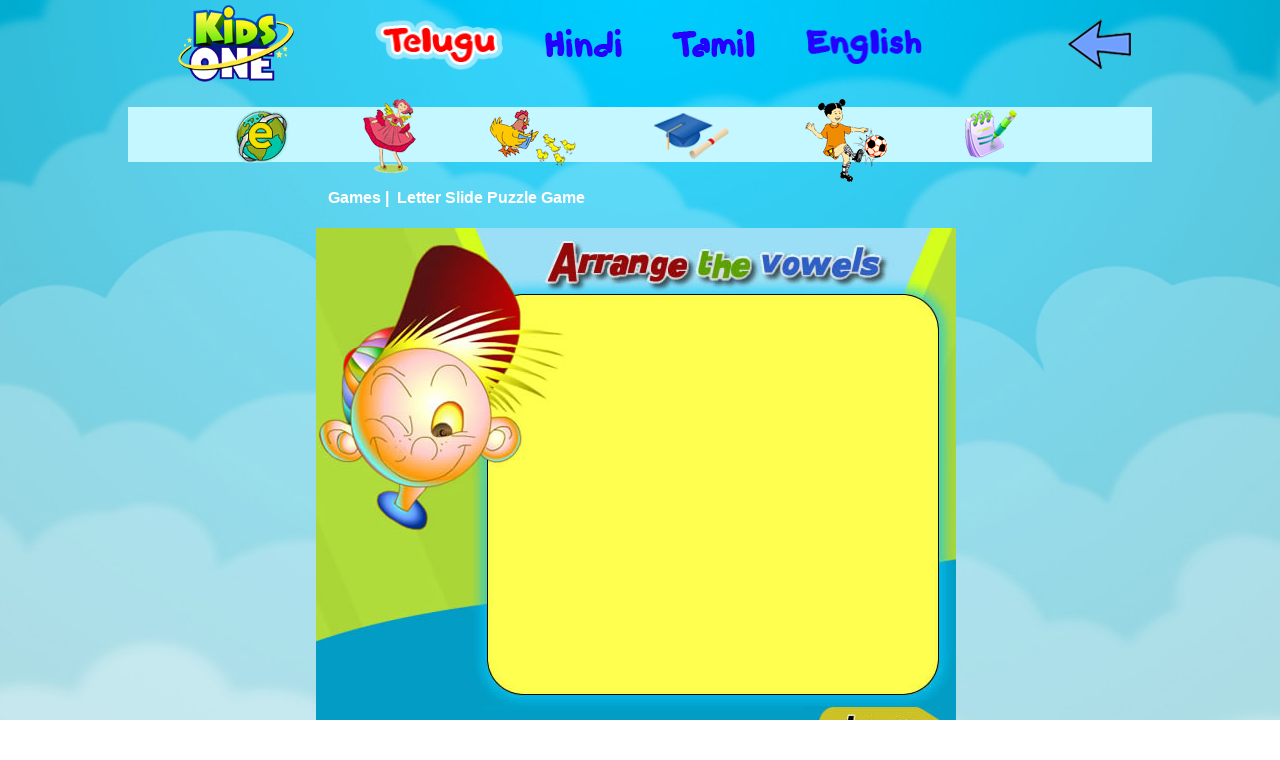

--- FILE ---
content_type: text/html; charset=UTF-8
request_url: http://kidsone.in/telugu/games/LetterSlidePuzzle/arrange.html
body_size: 7446
content:
<!DOCTYPE html PUBLIC "-//W3C//DTD XHTML 1.0 Transitional//EN" "http://www.w3.org/TR/xhtml1/DTD/xhtml1-transitional.dtd">
<html xmlns="http://www.w3.org/1999/xhtml">
<head>
<meta http-equiv="Content-Type" content="text/html; charset=utf-8" />
<title>Games Activities - Letter Slide Puzzle | fashion show | Ani, my beauty!|Transport Game| Tic Tac Toe| Build Ur Buddy |Snakes | Ladders |Snooker|  Memory Game|Picture Puzzle</title>
<meta http-equiv="Content-Type" content="text/html; charset=iso-8859-1">
<meta name="description" content=" learning, telugu games, telugu stories, telugu rhymes, Telugu Animated stories, kids games, kids stories, ramayanam mahabharatam stories, telugu moral stories, animals, birds, fruits, flowers, colors, rhymes, vemana sathakalu, sumati sathakalu, laali paatalu,  ">

<meta name="keywords" content="learning, telugu games, telugu stories, telugu rhymes, Telugu Animated stories, kids games, kids stories, ramayanam mahabharatam stories, telugu moral stories, animals, birds, fruits, flowers, colors, rhymes, vemana sathakalu, sumati sathakalu, laali paatalu, ">

<link href="../../css/telugu_new1.css" rel="stylesheet" type="text/css" />
<link href="../../css/elearning1.css" rel="stylesheet" type="text/css" />

<script src="../../../Scripts/swfobject_modified.js" type="text/javascript"></script>
<script type="text/javascript">
function MM_openBrWindow(theURL,winName,features) { //v2.0
  window.open(theURL,winName,features);
}
</script>
</head>

<body>

	<!--total start here-->
<div id="totla">
    
		    <!--wraper start here-->
           	<div id="wraper">
            	
                <!--layout start here-->
           	  <div id="layout">
               			<header>
               			     <iframe src="../../telugu_header.html" frameborder="0" scrolling="no" width="1024" height="87" id="main" name="main"></iframe>
         				</header>
               	
               <!--contentainer start here--> 
              <div id="container">
                  
                  	<!--icon nav start here -->
                    
           		  <div id="elearnav">
                   	    <iframe src="../../rhymes/navigation.html" width="1024" height="100" frameborder="0" scrolling="no"></iframe>
                      
           		  </div>
                    
                  <!--icon nav end here -->
                    
                  <!--content start here-->
               		  <div id="content">
                   		<div id="content_left">
                        <div id="leftadd">
                          <iframe src="../../../ads/left160X600.html" frameborder="0" scrolling="no" width="160" height="600"></iframe>
                          </div>
                   		  <div id="content_img">
               		    	<div id="inner_content">
                       		  
<div id="youtube">
<div class="content_heading">
                       		    <div class="heading_text">
                       		      <div id="headinglinks"><a href="../games_index.html">Games</a> |  Letter Slide Puzzle Game </div> 
                   		        </div>
                       		  </div>


<table width="80%" border="0" align="center" cellpadding="0" cellspacing="0" >
      <tr>
        <td width="16%" rowspan="2" valign="top"></td>
        <td width="65%" valign="top">
        <table width="100%" border="0" cellspacing="0">
          <tr>
            <td align="left" valign="top">&nbsp;</td>
          </tr>
          
          <tr>
            <td align="center"><table width="640" border="0" align="center" cellpadding="0" cellspacing="0">
              
              <tr>
                <td height="478" align="center" background="images/image2.jpg" bgcolor="#00CCFF"><table width="98%" border="0" cellspacing="0" cellpadding="0">
                  <tr>
                    <td align="center">&nbsp;</td>
                    <td align="left">&nbsp;</td>
                  </tr>
                  <tr>
                    <td width="33%" align="center">&nbsp;</td>
                    <td width="67%" align="left"><applet code="LetterSlidePuzzle.class" width="388" height="384" align="middle">
                        <param name="R Value" value="255">
                        <param name="G Value" value="255">
                        <param name="B Value" value="77">
                        <param name="Movement" value="images/movement.wav">
                        <param name="Wrong"    value="images/wrong.wav">
                        <param name="Congrats" value="images/congrats.wav">
                        <param name="1" value="images/a.gif">
                        <param name="2" value="images/aa.gif">
                        <param name="3" value="images/e.gif">
                        <param name="4" value="images/ee.gif">
                        <param name="5" value="images/ou.gif">
                        <param name="6" value="images/ouu.gif">
                        <param name="7" value="images/ru.gif">
                        <param name="8" value="images/ruu.gif">
                        <param name="9" value="images/ye.gif">
                        <param name="10" value="images/yee.gif">
                        <param name="11" value="images/i.gif">
                        <param name="12" value="images/o.gif">
                        <param name="13" value="images/oo.gif">
                        <param name="14" value="images/au.gif">
                        <param name="15" value="images/am.gif">
                        <param name="16" value="images/ah.gif">
                    </applet></td>
                  </tr>
                </table></td>
              </tr>
              <tr>
                <td align="center" bgcolor="#00CCFF"><img src="images/image3.jpg" width="640" height="59" border="0" usemap="#Map"></td>
              </tr>
            </table></td>
          </tr>
          <tr>
            <td align="center"><jsp:include page="center.jsp" flush="true"/></td>
          </tr>
        </table>        </td>
        <td width="16%" rowspan="2" align="center" valign="top" >&nbsp;</td>
      </tr>
</table></div>
               		    	</div>
                   		  </div>
                   		</div>
                        <div id="rightadd"><iframe src="../../../ads/right160X600.html" width="160px" height="600px" frameborder="0" scrolling="no"></iframe></div>
               		  </div>
       		    <!--content end here--></div>
                <div id="bottom">
                
                		<iframe src="../../rhymes/footer.html" width="1024px" height="200" frameborder="0" scrolling="no"></iframe>
                	
                </div>
                
               <!--contentainer end here-->           					
                            	     
              </div>
  <!--layout end here--></div>
				
        <!--wraper end here-->    
            
            <!--footer start here-->
           	
  <!--footer end here-->
              
</div>
			

<!--total end here-->   

<map name="Map" id="Map">
  <area shape="rect" coords="501,2,639,57" href="#" onclick="MM_openBrWindow('instructions.html','','width=800,height=600')" />
</map>
<script type="text/javascript">
swfobject.registerObject("FlashID");
</script>
</body>
</html>


--- FILE ---
content_type: text/html; charset=UTF-8
request_url: http://kidsone.in/telugu/telugu_header.html
body_size: 2954
content:
<!DOCTYPE HTML>
<html>
<head>
<meta http-equiv="Content-Type" content="text/html; charset=utf-8">

<link rel="shortcut icon" type="image/x-icon" href="favicon.ico">
<link href="css/telugu.css" rel="stylesheet" type="text/css" />

<script type="text/javascript">
function MM_swapImgRestore() { //v3.0
  var i,x,a=document.MM_sr; for(i=0;a&&i<a.length&&(x=a[i])&&x.oSrc;i++) x.src=x.oSrc;
}
function MM_preloadImages() { //v3.0
  var d=document; if(d.images){ if(!d.MM_p) d.MM_p=new Array();
    var i,j=d.MM_p.length,a=MM_preloadImages.arguments; for(i=0; i<a.length; i++)
    if (a[i].indexOf("#")!=0){ d.MM_p[j]=new Image; d.MM_p[j++].src=a[i];}}
}

function MM_findObj(n, d) { //v4.01
  var p,i,x;  if(!d) d=document; if((p=n.indexOf("?"))>0&&parent.frames.length) {
    d=parent.frames[n.substring(p+1)].document; n=n.substring(0,p);}
  if(!(x=d[n])&&d.all) x=d.all[n]; for (i=0;!x&&i<d.forms.length;i++) x=d.forms[i][n];
  for(i=0;!x&&d.layers&&i<d.layers.length;i++) x=MM_findObj(n,d.layers[i].document);
  if(!x && d.getElementById) x=d.getElementById(n); return x;
}

function MM_swapImage() { //v3.0
  var i,j=0,x,a=MM_swapImage.arguments; document.MM_sr=new Array; for(i=0;i<(a.length-2);i+=3)
   if ((x=MM_findObj(a[i]))!=null){document.MM_sr[j++]=x; if(!x.oSrc) x.oSrc=x.src; x.src=a[i+2];}
}
</script>
</head>

<body onLoad="MM_preloadImages('../images/English1.png','../images/hindi2.png','../images/tamil2.png','images/back_over.png')">


<div id="box">
	<div id="logo"><a href="../index.html" target="_parent"><img src="../images/logo.png" width="116" height="77" border="0"></a></div>
    <div id="nav">
    		<div id="main_nav">
            <ul>
            	<li><a href="telugu-index.html" target="_parent"><img src="../images/telugu1.png" width="131" height="59" border="0"></a></li>
                <li><a href="http://kidsone.in/hindi/" target="_parent" onMouseOver="MM_swapImage('Image6','','../images/hindi2.png',1)" onMouseOut="MM_swapImgRestore()"><img src="../images/hindi1.png" name="Image6" width="97" height="64" border="0"></a></li>
                <li><a href="http://kidsone.in/tamil/" target="_parent" onMouseOver="MM_swapImage('Image7','','../images/tamil2.png',1)" onMouseOut="MM_swapImgRestore()"><img src="../images/tamil1.png" name="Image7" width="104" height="64" border="0"></a></li>
                <li><a href="../english/englishl-index.html" target="_parent" onMouseOver="MM_swapImage('Image5','','../images/English1.png',1)" onMouseOut="MM_swapImgRestore()"><img src="../images/English2.png" name="Image5" width="137" height="59" border="0"></a></li>
             </ul>
    		</div>
    </div>
    <div id="back"><a href="javascript:history.back();" onMouseOut="MM_swapImgRestore()" onMouseOver="MM_swapImage('Image8','','images/back_over.png',1)"><img src="images/back1.png" name="Image8" width="75" height="58" border="0"></a></div>
</div>
</body>
</html>


--- FILE ---
content_type: text/html; charset=UTF-8
request_url: http://kidsone.in/telugu/rhymes/navigation.html
body_size: 3370
content:
<!DOCTYPE HTML>
<html>
<head>
<meta http-equiv="Content-Type" content="text/html; charset=utf-8">
<title>Untitled Document</title>
<link href="css/elearning.css" rel="stylesheet" type="text/css">
<script type="text/javascript">
function MM_swapImgRestore() { //v3.0
  var i,x,a=document.MM_sr; for(i=0;a&&i<a.length&&(x=a[i])&&x.oSrc;i++) x.src=x.oSrc;
}
function MM_preloadImages() { //v3.0
  var d=document; if(d.images){ if(!d.MM_p) d.MM_p=new Array();
    var i,j=d.MM_p.length,a=MM_preloadImages.arguments; for(i=0; i<a.length; i++)
    if (a[i].indexOf("#")!=0){ d.MM_p[j]=new Image; d.MM_p[j++].src=a[i];}}
}

function MM_findObj(n, d) { //v4.01
  var p,i,x;  if(!d) d=document; if((p=n.indexOf("?"))>0&&parent.frames.length) {
    d=parent.frames[n.substring(p+1)].document; n=n.substring(0,p);}
  if(!(x=d[n])&&d.all) x=d.all[n]; for (i=0;!x&&i<d.forms.length;i++) x=d.forms[i][n];
  for(i=0;!x&&d.layers&&i<d.layers.length;i++) x=MM_findObj(n,d.layers[i].document);
  if(!x && d.getElementById) x=d.getElementById(n); return x;
}

function MM_swapImage() { //v3.0
  var i,j=0,x,a=MM_swapImage.arguments; document.MM_sr=new Array; for(i=0;i<(a.length-2);i+=3)
   if ((x=MM_findObj(a[i]))!=null){document.MM_sr[j++]=x; if(!x.oSrc) x.oSrc=x.src; x.src=a[i+2];}
}
</script>
</head>

<body onLoad="MM_preloadImages('../images/r_icon.png','../images/s_icon_over.png','../images/l_icon_over.png','../images/g_icon_over.png','../images/w_icon_over.png','../images/e_icon_over.png')">
<div id="elearnav">
  <div id="box1">
    <div id="e_icon"><a href="../elearning/kids-e-learning.html" target="_parent" onMouseOver="MM_swapImage('Image7','','../images/e_icon_over.png',1)" onMouseOut="MM_swapImgRestore()"><img src="../images/e_icon.png" name="Image7" width="68" height="68" border="0"></a></div>
    <div id="r_icon"> <a href="kids-rhymes.html" target="_parent" onmouseover="MM_swapImage('Image2','','../images/r_icon.png',1)" onmouseout="MM_swapImgRestore()"><img src="../images/r_icon_over.png" alt="Rhymes" name="Image2" width="67" height="88" border="0" id="Image2" /></a> </div>
    <div id="s_icon"> <a href="../stories/kids-stories.html" target="_parent" onmouseover="MM_swapImage('Image3','','../images/s_icon_over.png',1)" onmouseout="MM_swapImgRestore()"><img src="../images/s_icon.png" alt="Stories" name="Image3" width="102" height="71" border="0" id="Image3" /></a> </div>
    <div id="l_icon"> <a href="../levels/kids-telugu-alphabets.html" target="_parent" onmouseover="MM_swapImage('Image4','','../images/l_icon_over.png',1)" onmouseout="MM_swapImgRestore()"><img src="../images/l_icon.png" alt="Levels" name="Image4" width="93" height="64" border="0" id="Image4" /></a> </div>
    <div id="g_icon"> <a href="../games/kids-games.html" target="_parent" onmouseover="MM_swapImage('Image5','','../images/g_icon_over.png',1)" onmouseout="MM_swapImgRestore()"><img src="../images/g_icon.png" name="Image5" width="98" height="99" border="0" id="Image5" /></a> </div>
    <div id="w_icon"> <a href="../writetheLetters/kids-worksheet.html" target="_parent" onmouseover="MM_swapImage('Image6','','../images/w_icon_over.png',1)" onmouseout="MM_swapImgRestore()"><img src="../images/w_icon.png" alt="Worksheet" name="Image6" width="69" height="65" border="0" id="Image6" /></a> </div>
  </div>
</div>
</body>
</html>


--- FILE ---
content_type: text/html; charset=UTF-8
request_url: http://kidsone.in/ads/left160X600.html
body_size: 616
content:
<!DOCTYPE HTML>
<html>
<head>
<meta http-equiv="Content-Type" content="text/html; charset=utf-8">
<title>Untitled Document</title>
<style type="text/css">
body {
	margin-left: 0px;
	margin-top: 0px;
	margin-right: 0px;
	margin-bottom: 0px;
}
</style>
</head>

<body>
<script type="text/javascript"><!--
google_ad_client = "ca-pub-2751262109036390";
/* KidsOne-160X600 */
google_ad_slot = "0526191256";
google_ad_width = 160;
google_ad_height = 600;
//-->
</script>
<script type="text/javascript"
src="http://pagead2.googlesyndication.com/pagead/show_ads.js">
</script>

</body>
</html>


--- FILE ---
content_type: text/html; charset=UTF-8
request_url: http://kidsone.in/ads/right160X600.html
body_size: 614
content:
<!DOCTYPE HTML>
<html>
<head>
<meta http-equiv="Content-Type" content="text/html; charset=utf-8">
<title>Untitled Document</title>
<style type="text/css">
body {
	margin-left: 0px;
	margin-top: 0px;
	margin-right: 0px;
	margin-bottom: 0px;
}
</style>
</head>

<body>
<script type="text/javascript"><!--
google_ad_client = "ca-pub-2751262109036390";
/* KidsOne-160X600 */
google_ad_slot = "0526191256";
google_ad_width = 160;
google_ad_height = 600;
//-->
</script>
<script type="text/javascript"
src="http://pagead2.googlesyndication.com/pagead/show_ads.js">
</script>
</body>
</html>


--- FILE ---
content_type: text/html; charset=UTF-8
request_url: http://kidsone.in/telugu/rhymes/footer.html
body_size: 1616
content:
<!DOCTYPE html PUBLIC "-//W3C//DTD XHTML 1.0 Transitional//EN" "http://www.w3.org/TR/xhtml1/DTD/xhtml1-transitional.dtd">
<html xmlns="http://www.w3.org/1999/xhtml">
<head>
<meta http-equiv="Content-Type" content="text/html; charset=utf-8" />
<title>Untitled Document</title>

<link href="css/elearning.css" rel="stylesheet" type="text/css" />
<script type="text/javascript">
function MM_openBrWindow(theURL,winName,features) { //v2.0
  window.open(theURL,winName,features);
}
</script>
</head>

<body>
<div id="total-footer">
<div id="bottombox">
  <div id="bottomlinks">
    <ul>
      <li><a href="#" onclick="MM_openBrWindow('http://www.teluguone.com/fb/feedback.jsp?feature=KidsOne','','width=600,height=400')">Feedback</a></li>
      <li><a href="../wallpapers/wallpapers/wallpapers_index.html" target="_parent" id="main" name="main">Wallpapers</a></li>
      <li><a href="#" onclick="MM_openBrWindow('http://kidsone.in/testimonials.html','','width=900,height=600')">Testimonials</a></li>
    </ul>
  </div>
</div>
<div id="footer">
  <div id="copyright"><a href="#">Privacy Policy</a> | <a href="#">Terms of Use</a><br />
    <span class="font">&copy;  2013 kidsone.in</span> <br />
 	   
  </div>
  <div id="andriod"><a href="https://play.google.com/store/apps/details?id=com.kidsone" target="_blank"><img src="../../images/andriod.png" alt="android" width="130" height="24" border="0" /></a></div>
</div>
<div id="bottomadd">
	<iframe src="../../ads/footer728X90.html" frameborder="0" scrolling="no" width="1000" height="90"></iframe>


</div>
</div>
</body>
</html>


--- FILE ---
content_type: text/html; charset=UTF-8
request_url: http://kidsone.in/ads/footer728X90.html
body_size: 1877
content:
<!DOCTYPE html PUBLIC "-//W3C//DTD XHTML 1.0 Transitional//EN" "http://www.w3.org/TR/xhtml1/DTD/xhtml1-transitional.dtd">
<html xmlns="http://www.w3.org/1999/xhtml">
<head>
<meta http-equiv="Content-Type" content="text/html; charset=utf-8" />
<title>Untitled Document</title>

<link href="../telugu/rhymes/css/elearning.css" rel="stylesheet" type="text/css" />
</head>

<body>

<div id="bottomadd">
<script type="text/javascript"><!--
google_ad_client = "ca-pub-2751262109036390";
/* KidsOne-728X90 */
google_ad_slot = "2853150951";
google_ad_width = 728;
google_ad_height = 90;
//-->
</script>
<script type="text/javascript"
src="http://pagead2.googlesyndication.com/pagead/show_ads.js">
</script>




<div id="linkunits">


<script type="text/javascript"><!--
google_ad_client = "ca-pub-2751262109036390";
/* LU-KidsOne-200X90 */
google_ad_slot = "7401875133";
google_ad_width = 200;
google_ad_height = 90;
//-->
</script>
<script type="text/javascript"
src="http://pagead2.googlesyndication.com/pagead/show_ads.js">
</script>

</div>
</div>
<!-- <script type="text/javascript">

var _gaq = _gaq || [];
_gaq.push(['_setAccount', 'UA-2657373-7']);
_gaq.push(['_trackPageview']);

(function() {
var ga = document.createElement('script'); ga.type = 'text/javascript'; ga.async = true;
ga.src = ('https:' == document.location.protocol ? 'https://ssl' : 'http://www') + '.google-analytics.com/ga.js';
var s = document.getElementsByTagName('script')[0]; s.parentNode.insertBefore(ga, s);
})();

</script> -->
<!-- Google tag (gtag.js) -->
<script async src="https://www.googletagmanager.com/gtag/js?id=G-H40YNYV2NL"></script>
<script>
  window.dataLayer = window.dataLayer || [];
  function gtag(){dataLayer.push(arguments);}
  gtag('js', new Date());

  gtag('config', 'G-H40YNYV2NL');
</script>
</body>
</html>


--- FILE ---
content_type: text/html; charset=utf-8
request_url: https://www.google.com/recaptcha/api2/aframe
body_size: 267
content:
<!DOCTYPE HTML><html><head><meta http-equiv="content-type" content="text/html; charset=UTF-8"></head><body><script nonce="bYFDcnbpl-hF4C3jQNm3RA">/** Anti-fraud and anti-abuse applications only. See google.com/recaptcha */ try{var clients={'sodar':'https://pagead2.googlesyndication.com/pagead/sodar?'};window.addEventListener("message",function(a){try{if(a.source===window.parent){var b=JSON.parse(a.data);var c=clients[b['id']];if(c){var d=document.createElement('img');d.src=c+b['params']+'&rc='+(localStorage.getItem("rc::a")?sessionStorage.getItem("rc::b"):"");window.document.body.appendChild(d);sessionStorage.setItem("rc::e",parseInt(sessionStorage.getItem("rc::e")||0)+1);localStorage.setItem("rc::h",'1769469178641');}}}catch(b){}});window.parent.postMessage("_grecaptcha_ready", "*");}catch(b){}</script></body></html>

--- FILE ---
content_type: text/html; charset=utf-8
request_url: https://www.google.com/recaptcha/api2/aframe
body_size: -271
content:
<!DOCTYPE HTML><html><head><meta http-equiv="content-type" content="text/html; charset=UTF-8"></head><body><script nonce="wGrMbimvL1nEwtktR3ZgWA">/** Anti-fraud and anti-abuse applications only. See google.com/recaptcha */ try{var clients={'sodar':'https://pagead2.googlesyndication.com/pagead/sodar?'};window.addEventListener("message",function(a){try{if(a.source===window.parent){var b=JSON.parse(a.data);var c=clients[b['id']];if(c){var d=document.createElement('img');d.src=c+b['params']+'&rc='+(localStorage.getItem("rc::a")?sessionStorage.getItem("rc::b"):"");window.document.body.appendChild(d);sessionStorage.setItem("rc::e",parseInt(sessionStorage.getItem("rc::e")||0)+1);localStorage.setItem("rc::h",'1769469178641');}}}catch(b){}});window.parent.postMessage("_grecaptcha_ready", "*");}catch(b){}</script></body></html>

--- FILE ---
content_type: text/html; charset=utf-8
request_url: https://www.google.com/recaptcha/api2/aframe
body_size: -272
content:
<!DOCTYPE HTML><html><head><meta http-equiv="content-type" content="text/html; charset=UTF-8"></head><body><script nonce="mKeS0MblWXZTtwn18JSkYA">/** Anti-fraud and anti-abuse applications only. See google.com/recaptcha */ try{var clients={'sodar':'https://pagead2.googlesyndication.com/pagead/sodar?'};window.addEventListener("message",function(a){try{if(a.source===window.parent){var b=JSON.parse(a.data);var c=clients[b['id']];if(c){var d=document.createElement('img');d.src=c+b['params']+'&rc='+(localStorage.getItem("rc::a")?sessionStorage.getItem("rc::b"):"");window.document.body.appendChild(d);sessionStorage.setItem("rc::e",parseInt(sessionStorage.getItem("rc::e")||0)+1);localStorage.setItem("rc::h",'1769469178883');}}}catch(b){}});window.parent.postMessage("_grecaptcha_ready", "*");}catch(b){}</script></body></html>

--- FILE ---
content_type: text/css
request_url: http://kidsone.in/telugu/css/telugu_new1.css
body_size: 4395
content:
@charset "utf-8";
/* CSS Document */

body {
	padding:0px;
	margin:0px;
  background:url(../images/bg.jpg) 
center center fixed no-repeat;
  -moz-background-size: cover;
  background-size: cover;
}

@media only all and (max-width: 1024px) and (max-height: 768px) {
  body {	
    -moz-background-size: 1024px 768px;
    background-size: 1024px 768px;
  }
}
#totla {
	padding:0px;
	margin:0px;
	width:100%;

}
#wraper {
	padding:0px;
	margin:0px auto;
	width:1024px;
}
.ebooks_wraper	{
	padding:0px;
	margin:0px auto;
	width:100%;
}
#layout {
	padding:0px;
	margin:0px;
	width:1024px;
}
.ebook_layout {
	padding:0px;
	margin:0px;
	width:100%;
}
header {
	padding:0px;
	margin:0px;
	width:1024px;
	height:87px;

}
#box {
	padding:0px;
	margin:0px;
	width:1024px;
	height:87px;
}
#logo {
	padding:0px;
	margin:0px;
	width:280px;
	height:87px;
	float:left;
	background:#039;
}
#nav {
	padding:0px;
	margin:0px;
	width:619px;
	height:87px;

	float:left;
}
#main_nav {
	padding:10px 0px 0px 0px ; 
	margin:0px;
	width:500px;
	height:77px;
	float:right;

}
#main_nav ul {
	padding:0px; 
	margin:0px;
	list-style:none;
}	
#main_nav ul li {
	padding:0px; 
	margin:30px 0px 0px 50px;
	float:left;
}	
#main_nav ul li a {
	font-family:Trendy;
	font-size:1.2em;
	font-weight:bold;
	color:0000ff;
	text-decoration:none;
}
#main_nav ul li a:hover {
	-webkit-stroke-width: 10px;
    -webkit-stroke-color: #FFFFFF;
    -webkit-fill-color: #FFFFFF;
    text-shadow: 1px 0px 5px #ffffff;
    -webkit-transition: width 0.3s; /*Safari & Chrome*/
    transition: width 0.3s;
    -moz-transition: width 0.3s; /* Firefox 4 */
    -o-transition: width 0.3s; /* Opera */
	color:#F00;
}
#main_nav ul li a:hover {
	-webkit-stroke-width: 10px;
    -webkit-stroke-color: #FFFFFF;
    -webkit-fill-color: #FFFFFF;
    text-shadow: 1px 0px 5px #ffffff;
    -webkit-transition: width 0.3s; /*Safari & Chrome*/
    transition: width 0.3s;
    -moz-transition: width 0.3s; /* Firefox 4 */
    -o-transition: width 0.3s; /* Opera */
	color:#F00;
}
#back {
	padding:0px;
	margin:15px;
	width:75px;
	height:50px;

	float:right;
}
#container {
	padding:0px;
	margin:0px;
	width:1024px;
}
#content {
	padding:0px;
	margin:0px;
	width:900px;

	float:left;

}
#sidenav {
	padding:0px;
	margin:30px 0px 0px 0px;
	width:330px;
	height:500px;
	float:left;
}
#links {
	padding:0px;
	margin:30px 0px 0px 0px;
	width:330px;
	height:480px;
	float:left;
}
.linksbuttons {
	padding:0px;
	margin:0px;
	width:330px;
	height:78px;

}
#icons {
	padding:0px;
	margin:0px;
	width:100px;
	height:600px;
	float:right;
	position: relative;
}
#bottomImage {
	 position: absolute;
	  bottom: 0; 
}
#area {
	padding:0px;
	margin:0px;
	float:right;
	background:url(../images/tree1.png) no-repeat;
	width:549px;
	height:555px;
	background-position:bottom;
	position: static;
	
}
#bottombox {
	padding:0px;
	margin:0px;
	background:#ffc100;
	width:900px;
	height:50px;
	clear:both;
}
#bottomlinks {
	padding:0px;
	margin:0px;
	width:800px;
	height:50px;
	float:right;
}
#bottomlinks ul li {
	padding:5px;
	margin:-10px 0px 0px 90px;
	list-style:none;
	float:left;
	background:#ffe900;
	border-radius: 10px;
	-moz-border-radius: 10px;
	-webkit-border-radius: 10px;
	-khtml-border-radius: 10px;
	box-shadow: 2px 2px 5px;
	border:#FFF solid 1px;
}
#bottomlinks ul li a {
	color:#ff0000;
	font-family:Arial, Helvetica, sans-serif;
	font-size:20px;
	font-weight:bold;
	text-decoration:none;
}
#bottomlinks ul li a:hover {
	color: #1D6A06;
	font-family:Arial, Helvetica, sans-serif;
	font-size:20px;
	font-weight:bold;
	text-decoration: underline;
}
#bottomadd {
	padding:0px;
	margin:5px;
	width:728px;
	height:90px;
	float:right;
}
#bottomaddtelugupage {
	padding:0px;
	margin:5px;
	width:1000px;
	height:90px;
	text-align:center;
}
#footer {
	padding:0px;
	margin:0px;
	width:1024px;
	clear:both;
	position:static;
	text-align:center;
}
#copyright {
	font-family:Arial, Helvetica, sans-serif;
	font-size:10px;
	color: #000;
	clear:both;
}
#copyright a {
	color: #000;
	text-decoration:none;
	font-weight:bold;
}
#copyright a:hover {
	color: #000;
	text-decoration: underline;
		font-weight:bold;
}



--- FILE ---
content_type: text/css
request_url: http://kidsone.in/telugu/css/elearning1.css
body_size: 10613
content:

body {
    background: rgba(0, 0, 0, 0) url("../images/bg.jpg") no-repeat fixed center center / cover ;
    margin: 0;
    padding: 0;
}
@media only all and (max-width: 1024px) and (max-height: 768px) {
body {
    background: rgba(0, 0, 0, 0) url("../images/bg.jpg") repeat scroll 0 0;
}
}
#totla {
    margin: 0;
    padding: 0;
    width: 100%;
}
#wraper {
    margin: 0 auto;
    padding: 0;
    width: 1024px;
}
#layout {
    margin: 0;
    padding: 0;
    width: 1024px;
}
header {
    height: 87px;
    margin: 0;
    padding: 0;
    width: 1024px;
}
#box {
    height: 87px;
    margin: 0;
    padding: 0;
    width: 1024px;
}
#logo {
    background: #039 none repeat scroll 0 0;
    float: left;
    height: 87px;
    margin: 0;
    padding: 0;
    width: 280px;
}
#nav {
    float: left;
    height: 87px;
    margin: 0;
    padding: 0;
    width: 619px;
}
#main_nav {
    float: right;
    height: 77px;
    margin: 0;
    padding: 10px 0 0;
    width: 500px;
}
#main_nav ul {
    list-style: outside none none;
    margin: 0;
    padding: 0;
}
#main_nav ul li {
    float: left;
    margin: 30px 0 0 50px;
    padding: 0;
}
#main_nav ul li a {
    font-family: Trendy;
    font-size: 1.2em;
    font-weight: bold;
    text-decoration: none;
}
#main_nav ul li a:hover {
    color: #f00;
    text-shadow: 1px 0 5px #ffffff;
    transition: width 0.3s ease 0s;
}
#main_nav ul li a:hover {
    color: #f00;
    text-shadow: 1px 0 5px #ffffff;
    transition: width 0.3s ease 0s;
}
#back {
    float: right;
    height: 50px;
    margin: 15px;
    padding: 0;
    width: 75px;
}
#container {
    margin: 0;
    padding: 0;
    width: 1024px;
}
#elearnav {
    clear: both;
    height: 100px;
    margin: 0;
    padding: 0;
    position: absolute;
    width: 1024px;
}
#elearnav_ebooks {
    clear: both;
    height: 100px;
    margin: 0 auto;
    padding: 0;
    position: absolute;
    text-align: center;
    width: 100%;
}
#box1 {
    background: #c4f7ff none repeat scroll 0 0;
    clear: both;
    height: 55px;
    margin: 20px 0;
    padding: 0;
    position: absolute;
    width: 1024px;
}
#e_icon {
    float: left;
    height: 68px;
    margin: -5px 0 0 100px;
    padding: 0;
    width: 68px;
    z-index: 100000;
}
#r_icon {
    float: left;
    height: 88px;
    margin: -15px 0 0 60px;
    padding: 0;
    width: 67px;
    z-index: 100000;
}
#s_icon {
    float: left;
    height: 71px;
    margin: -5px 0 0 60px;
    padding: 0;
    width: 102px;
    z-index: 100000;
}
#l_icon {
    float: left;
    height: 64px;
    margin: -3px 0 0 60px;
    padding: 0;
    width: 93px;
    z-index: 100000;
}
#g_icon {
    float: left;
    height: 99px;
    margin: -15px 0 0 60px;
    padding: 0;
    width: 98px;
    z-index: 100000;
}
#w_icon {
    float: left;
    height: 65px;
    margin: -5px 0 0 60px;
    padding: 0;
    width: 69px;
    z-index: 100000;
}
#content {
    float: left;
    margin: 100px 0 0;
    padding: 0;
    width: 1024px;
}
#contentfestival {
    float: left;
    margin: 0;
    padding: 0;
    width: 1024px;
}
#content_left {
    float: left;
    margin: 0;
    padding: 0;
    width: 860px;
}
#content_index {
    float: left;
    margin: 0 0 10px;
    padding: 0;
    text-align: center;
    width: 1024px;
}
#rightadd {
    float: right;
    height: 600px;
    margin: 0;
    padding: 0;
    width: 160px;
}
#sidenav {
    float: left;
    height: 480px;
    margin: 0;
    padding: 0;
    width: 330px;
}
#links {
    float: left;
    height: 480px;
    margin: 0;
    padding: 0;
    width: 330px;
}
.linksbuttons {
    height: 78px;
    margin: 0;
    padding: 0;
    width: 330px;
}
#icons {
    float: right;
    height: 600px;
    margin: 0;
    padding: 0;
    position: relative;
    width: 100px;
}
#bottomImage {
    bottom: 0;
    position: absolute;
}
#area {
    background: rgba(0, 0, 0, 0) url("../images/tree1.png") no-repeat scroll center bottom;
    float: right;
    height: 489px;
    margin: 0;
    padding: 0;
    position: static;
    width: 549px;
}
#box_footer {
    background: #000 none repeat scroll 0 0;
    clear: both;
    height: 50px;
    margin: 0;
    padding: 0;
    width: 1024px;
}
#bottombox {
    background: #ffc100 none repeat scroll 0 0;
    clear: both;
    height: 50px;
    margin: 5px 0 0;
    padding: 0;
    width: 1024px;
}
#bottomlinks {
    float: left;
    height: 50px;
    margin: 0 0 0 50px;
    padding: 0;
    width: 800px;
}
#bottomlinks ul li {
    background: #ffe900 none repeat scroll 0 0;
    border: 1px solid #fff;
    border-radius: 10px;
    box-shadow: 2px 2px 5px;
    float: left;
    list-style: outside none none;
    margin: -10px 0 0 60px;
    padding: 5px;
}
#bottomlinks ul li a {
    color: #ff0000;
    font-family: Arial,Helvetica,sans-serif;
    font-size: 20px;
    font-weight: bold;
    text-decoration: none;
}
#bottomlinks ul li a:hover {
    color: #1d6a06;
    font-family: Arial,Helvetica,sans-serif;
    font-size: 20px;
    font-weight: bold;
    text-decoration: underline;
}
#bottomadd {
    float: right;
    height: 90px;
    margin: 5px;
    padding: 0;
    width: 728px;
}
#footer {
    background: #f60 none repeat scroll 0 0;
    clear: both;
    margin: 0 auto;
    padding: 0;
    position: static;
    text-align: center;
    width: 1024px;
}
#copyright {
    color: #fff;
    font-family: Arial,Helvetica,sans-serif;
    font-size: 10px;
}
#copyright a {
    color: #fff;
    text-decoration: none;
}
#copyright a:hover {
    color: #000;
    text-decoration: underline;
}
.thumb_img {
    background: rgba(0, 0, 0, 0) url("../images/thab_bg.png") repeat scroll 0 0;
    border-radius: 10px;
    box-shadow: 2px 2px 10px #000000;
    float: left;
    height: 140px;
    margin: 20px 0 0 50px;
    padding: 0;
    text-align: center;
    width: 140px;
}
#inner_content {
    clear: both;
    height: 600px;
    margin: 0;
    padding: 0;
    position: absolute;
    width: 860px;
}
.content_heading {
    margin: 0;
    padding: 0;
}
.heading_text, h1 {
    color: #fff;
    font-family: Arial,Helvetica,sans-serif;
    font-size: 16px;
    font-weight: bold;
    margin: 2px 0 0 20px;
    text-align: left;
}
.heading_text a {
    color: #fff;
    font-family: Arial,Helvetica,sans-serif;
    font-size: 16px;
    font-weight: bold;
    margin: 2px 0 0 20px;
    text-decoration: none;
}
.heading_text a:hover {
    color: #fff;
    font-family: Arial,Helvetica,sans-serif;
    font-size: 16px;
    font-weight: bold;
    margin: 2px 0 0 20px;
    text-align: left;
    text-decoration: underline;
}
#bottom {
    clear: both;
    height: 190px;
    margin: 10px 0 0;
    padding: 0;
    position: static;
    width: 1024px;
}
#tdcolor {
    background: #fceaa3 none repeat scroll 0 0;
}
.tdcolor1 {
    background: #f9d95b none repeat scroll 0 0;
}
.articles-section {
}
.articles-section ul {
}
.articles-section ul li {
    float: left;
    list-style-type: none;
    padding-bottom: 10px;
    text-align: center;
    width: 48%;
}
.articles-section ul li a {
    color: #000;
    font-family: Verdana,Geneva,sans-serif;
    font-size: 12px;
    text-decoration: none;
}
.articles-section ul li a:hover {
    color: #f60;
    font-family: Verdana,Geneva,sans-serif;
    font-size: 12px;
    text-decoration: underline;
}
#contentbg {
    background: #f9d95b none repeat scroll 0 0;
    margin: 0;
    padding: 0;
    width: 900px;
}
.center-table-bg {
    background-color: #fceaa3;
    text-align: center;
}
#youtube {
    float: right;
    height: 650px;
    margin: 0;
    padding: 0;
    text-align: center;
    width: 700px;
}
.headinglinks a {
    color: #000;
    font-family: Verdana,Geneva,sans-serif;
    font-size: 12px;
    text-decoration: none;
}
.headinglinks a:hover {
    color: #f60;
    font-family: Verdana,Geneva,sans-serif;
    font-size: 12px;
    text-decoration: underline;
}
#nextbox {
    clear: both;
    float: right;
    height: 20px;
    margin: 10px 20px 0 0;
    padding: 0;
    width: 680px;
}
.next {
    background: #f60 none repeat scroll 0 0;
    border-radius: 5px;
    float: right;
    height: 20px;
    margin: 0;
    padding: 0;
    text-align: center;
    width: 90px;
}
.pre {
    background: #f60 none repeat scroll 0 0;
    border-radius: 5px;
    float: left;
    height: 20px;
    margin: 0 0 0 30px;
    padding: 0;
    text-align: center;
    width: 90px;
}
.nextlinks a {
    color: #fff;
    font-family: Verdana,Geneva,sans-serif;
    font-size: 12px;
    font-weight: bold;
    line-height: 20px;
    text-decoration: none;
}
.nextlinks a:hover {
    color: #fff;
    font-family: Verdana,Geneva,sans-serif;
    font-size: 12px;
    font-weight: bold;
    line-height: 20px;
    text-decoration: underline;
}
.subheading {
    color: #000;
    font-family: Arial,Helvetica,sans-serif;
    font-size: 14px;
    font-weight: bold;
    line-height: 20px;
    margin: 0 0 0 50px;
}
.text_heading {
    color: #000;
    font-family: Verdana,Geneva,sans-serif;
    font-size: 14px;
    font-weight: bold;
    margin: 0 0 0 30px;
    padding: 0;
    text-align: left;
}
#elearningapps {
    background: #030 none repeat scroll 0 0;
    height: 600px;
    margin: 0;
    padding: 0;
    text-align: center;
    width: 1000px;
}
#container_ebooks {
    margin: 0;
    padding: 0;
    width: 100%;
}
.footerbox_ebooks {
    height: 180px;
    margin: 0;
    padding: 0;
    text-align: center;
    width: 100%;
}
.bottombox_ebooks {
    background: #ffc100 none repeat scroll 0 0;
    clear: both;
    height: 50px;
    margin: 5px auto;
    padding: 0;
    width: 1024px;
}
.letters {
    background: rgba(0, 0, 0, 0) url("../elearning/alphabets/images/e.png") repeat scroll 0 0;
    cursor: pointer;
    height: 44px;
    margin: 0;
    padding: 0;
    width: 60px;
}
#leftadd {
    float: left;
    height: 600px;
    margin: 0;
    padding: 0;
    width: 160px;
}

.new-3drhymes{
}
.new-3drhymes ul{
margin: 0 6px;
padding: 15px 0 0;
}
.new-3drhymes ul li{
float: left;
list-style-type: none;
margin: 0;
padding: 0 0 10px;
text-align: center;
width: 327px;
}

--- FILE ---
content_type: text/css
request_url: http://kidsone.in/telugu/css/telugu.css
body_size: 5607
content:
@charset "utf-8";
/* CSS Document */

body {
	padding:0px;
	margin:0px;
}
#totla {
	padding:0px;
	margin:0px;
	width:100%;

}
#wraper {
	padding:0px;
	margin:0px auto;
	width:1024px;
}
#layout {
	padding:0px;
	margin:0px;
	width:1024px;

	background:url(../images/layout_bg.jpg);
}
header {
	padding:0px;
	margin:0px;
	width:1024px;
	height:87px;

}
#box {
	padding:0px;
	margin:0px;
	width:1024px;
	height:87px;
}
#logo {
	padding:0px;
	margin:5px 0px 0px 50px;
	width:116px;
	height:77px;
	float:left;

}
#nav {
	padding:0px;
	margin:0px 0px 0px 50px;
	width:600px;
	height:87px;
	float:left;
}
#main_nav {
	padding:0px ; 
	margin: 0px;
	width:600px;
	height:77px;
	float:right;

}
#main_nav ul {
	padding:0px; 
	margin:0px;
	list-style:none;
}	
#main_nav ul li {
	padding:0px; 
	margin:15px 0px 0px 30px;
	float:left;
}	
#main_nav ul li a {
	font-family:Trendy;
	font-size:1.2em;
	font-weight:bold;
	color:0000ff;
	text-decoration:none;
}
#main_nav ul li a:hover {
	-webkit-stroke-width: 10px;
    -webkit-stroke-color: #FFFFFF;
    -webkit-fill-color: #FFFFFF;
    text-shadow: 1px 0px 5px #ffffff;
    -webkit-transition: width 0.3s; /*Safari & Chrome*/
    transition: width 0.3s;
    -moz-transition: width 0.3s; /* Firefox 4 */
    -o-transition: width 0.3s; /* Opera */
	color:#F00;
}
#main_nav ul li a:active {
	-webkit-stroke-width: 10px;
    -webkit-stroke-color: #FFFFFF;

    text-shadow: 1px 0px 5px #ffffff;
    -webkit-transition: width 0.3s; /*Safari & Chrome*/
    transition: width 0.3s;
    -moz-transition: width 0.3s; /* Firefox 4 */
    -o-transition: width 0.3s; /* Opera */
	color:#F00;
}
#main_nav ul li a:visited {
	-webkit-stroke-width: 10px;
    -webkit-stroke-color: #FFFFFF;
    text-shadow: 1px 0px 5px #ffffff;
    -webkit-transition: width 0.3s; /*Safari & Chrome*/
    transition: width 0.3s;
    -moz-transition: width 0.3s; /* Firefox 4 */
    -o-transition: width 0.3s; /* Opera */
	color:#F00;
}
#back {
	padding:0px;
	margin:15px;
	width:75px;
	height:58px;
	float:right;
}
#container {
	padding:0px;
	margin:0px;
	width:1024px;
	height:620px;

}
#content {
	padding:0px;
	margin:0px;
	width:900px;
	height:620px;
	float:left;

}
#rightadd {
	padding:0px;
	margin:2px 0px 0px 0px;
	width:124px;
	height:600px;
	background:#9C0;
	float:right;
	text-align:right;
}
#sidenav {
	padding:0px;
	margin:0px;
	width:480px;
	height:480px;
	float:left;
}
#links {
	padding:0px;
	margin:0px 0px 0px 20px;
	width:460px;
	height:480px;
	float:left;
}
.linksbuttons {
	padding:0px;
	margin:0px 0px 0px 70px;
	width:330px;
	height:78px;

}
#icons {
	padding:0px;
	margin:0px;
	width:100px;
	height:600px;
	float:right;
	position: relative;
}
#bottomImage {
	 position: absolute;
	  bottom: 0; 
}
#iconsthumb {
	padding:0px;
	margin:50px 0px 0px 10px;
	width:54px;
	height:53px;
}
#rhymes_icon {
	padding:0px;
	margin:0px 0px 0px 10px;
	width:43px;
	height:62px;
}
#stories_icon {
	padding:0px;
	margin:0px 0px 0px 10px;
	width:85px;
	height:57px;
}
#levels_icon {
	padding:0px;
	margin:0px 0px 0px 10px;
	width:65px;
	height:40px;
}
#games_icon {
	padding:0px;
	margin:0px 0px 0px 10px;
	width:82px;
	height:85px;
}
#worksheet_icon {
	padding:0px;
	margin:20px 0px 0px 10px;
	width:52px;
	height:48px;
}
#area {
	padding:0px;
	margin:0px;
	float:right;
	background:url(../images/tree.png) no-repeat;
	width:415px;
	height:480px;
	background-position:bottom;
	position: static;
}
#bottombox {
	padding:0px;
	margin:0px;
	background:#ffc100;
	width:900px;
	height:50px;
	clear:both;
}
#bottomlinks {
	padding:0px;
	margin:0px;
	width:800px;
	height:50px;
	float:right;
}
#bottomlinks ul li {
	padding:5px;
	margin:-10px 0px 0px 50px;
	list-style:none;
	float:left;
	background:#ffe900;
	border-radius: 10px;
	-moz-border-radius: 10px;
	-webkit-border-radius: 10px;
	-khtml-border-radius: 10px;
	box-shadow: 2px 2px 5px;
	border:#FFF solid 1px;
}
#bottomlinks ul li a {
	color:#ff0000;
	font-family:Arial, Helvetica, sans-serif;
	font-size:20px;
	font-weight:bold;
	text-decoration:none;
}
#bottomlinks ul li a:hover {
	color: #1D6A06;
	font-family:Arial, Helvetica, sans-serif;
	font-size:20px;
	font-weight:bold;
	text-decoration: underline;
}
#bottomadd {
	padding:0px;
	margin:0px;
	background:#F00;
	width:728px;
	height:90px;
	float:right;
	position: static;
}
#footer {
	padding:0px;
	margin:0px;
	width:1024px;
	clear:both;
	background:#F60;
	position:static;
	text-align:center;
}
#copyright {
	font-family:Arial, Helvetica, sans-serif;
	font-size:10px;
	color:#FFF;
}
#copyright a {
	color:#FFF;
	text-decoration:none;
}
#copyright: a:hover {
	color: #000;
	text-decoration: underline;
}
.inputtype {
	padding:0px;
	margin:0px;
	background-image:url(../images/back.png);
	background-repeat:no-repeat;
	width:70px;
	height:52px;
	cursor:pointer;
	outline:none;
	box-sizing: border-box;
	display:block;
	-webkit-border-radius: 10px;
  -moz-border-radius: 10px;
  -ms-border-radius: 10px;
  -o-border-radius: 10px;
  border-radius: 10px;
    border-color: #3e75cd;
}
.inputtype:hover {
	background-image:url(../images/back_0ver.png);
	border-color:#11408b;
}
.navbox {
	padding:0px;
	margin:0px 0px 0px 20px;
	width:101px;
	height:71px;
	float:left;
}
.buttons {
	padding:0px;
	margin:10px;
	width:200px;
	height:65px;
	float:right;
}
 
 
 

  

--- FILE ---
content_type: text/css
request_url: http://kidsone.in/telugu/rhymes/css/elearning.css
body_size: 6111
content:
@charset "utf-8";
/* CSS Document */

body {
	padding:0px;
	margin:0px;
  background:url(../images/bg.jpg) 
center center fixed no-repeat;
  -moz-background-size: cover;
  background-size: cover;
}

@media only all and (max-width: 1024px) and (max-height: 768px) {
  body {	
    -moz-background-size: 1024px 768px;
    background-size: 1024px 768px;
  }
}
#totla {
	padding:0px;
	margin:0px;
	width:100%;

}
#wraper {
	padding:0px;
	margin:0px auto;
	width:1024px;
}
#layout {
	padding:0px;
	margin:0px;
	width:1024px;
}
header {
	padding:0px;
	margin:0px;
	width:1024px;
	height:87px;

}
#box {
	padding:0px;
	margin:0px;
	width:1024px;
	height:87px;
}
#logo {
	padding:0px;
	margin:0px;
	width:280px;
	height:87px;
	float:left;
	background:#039;
}
#nav {
	padding:0px;
	margin:0px;
	width:619px;
	height:87px;
	float:left;
}
#main_nav {
	padding:10px 0px 0px 0px ; 
	margin:0px;
	width:500px;
	height:77px;
	float:right;

}
#main_nav ul {
	padding:0px; 
	margin:0px;
	list-style:none;
}	
#main_nav ul li {
	padding:0px; 
	margin:30px 0px 0px 50px;
	float:left;
}	
#main_nav ul li a {
	font-family:Trendy;
	font-size:1.2em;
	font-weight:bold;
	color:0000ff;
	text-decoration:none;
}
#main_nav ul li a:hover {
	-webkit-stroke-width: 10px;
    -webkit-stroke-color: #FFFFFF;
    -webkit-fill-color: #FFFFFF;
    text-shadow: 1px 0px 5px #ffffff;
    -webkit-transition: width 0.3s; /*Safari & Chrome*/
    transition: width 0.3s;
    -moz-transition: width 0.3s; /* Firefox 4 */
    -o-transition: width 0.3s; /* Opera */
	color:#F00;
}
#main_nav ul li a:hover {
	-webkit-stroke-width: 10px;
    -webkit-stroke-color: #FFFFFF;
    -webkit-fill-color: #FFFFFF;
    text-shadow: 1px 0px 5px #ffffff;
    -webkit-transition: width 0.3s; /*Safari & Chrome*/
    transition: width 0.3s;
    -moz-transition: width 0.3s; /* Firefox 4 */
    -o-transition: width 0.3s; /* Opera */
	color:#F00;
}
#back {
	padding:0px;
	margin:15px;
	width:75px;
	height:50px;
	float:right;
}
#container {
	padding:0px;
	margin:0px;
	width:1024px;
}
#elearnav {
	padding:0px;
	margin:0px;
	width:1024px;
	height:100px;
	clear:both;
	position:absolute;
}
#box1 {
	padding:0px;
	margin:20px 0px 20px 0px;
	width:1024px;
	height:55px;
	background:#c4f7ff;
	clear:both;
	position: absolute;
}
#e_icon {
	padding:0px;
	margin:-5px 0px 0px 100px;
	width:68px;
	height:68px;
	z-index:100000;
	float:left;
}
#r_icon {
	padding:0px;
	margin:-15px 0px 0px 60px;
	width:67px;
	height:88px;
	z-index:100000;
	float:left;
}
#s_icon {
	padding:0px;
	margin:-5px 0px 0px 60px;
	width:102px;
	height:71px;
	z-index:100000;
	float:left;
}
#l_icon {
	padding:0px;
	margin:-3px 0px 0px 60px;
	width:93px;
	height:64px;
	z-index:100000;
	float:left;
}
#g_icon {
	padding:0px;
	margin:-15px 0px 0px 60px;
	width:98px;
	height:99px;
	z-index:100000;
	float:left;
}
#w_icon {
	padding:0px;
	margin:-5px 0px 0px 60px;
	width:69px;
	height:65px;
	z-index:100000;
	float:left;
}
#content {
	padding:0px;
	margin:100px 0px 0px 0px;
	width:1024px;
	float:left;

}
#content_left {
	padding:0px;
	margin:0px 0px 10px 0px;
	width:900px;
	float:left;
}
#rightadd {
	padding:0px;
	margin:0px;
	width:124px;
	height:600px;
	background:#9C0;
	float:right;	
}
#sidenav {
	padding:0px;
	margin:0px;
	width:330px;
	height:480px;
	float:left;
}
#links {
	padding:0px;
	margin:0px;
	width:330px;
	height:480px;
	float:left;
}
.linksbuttons {
	padding:0px;
	margin:0px;
	width:330px;
	height:78px;

}
#icons {
	padding:0px;
	margin:0px;
	width:100px;
	height:600px;
	float:right;
	position: relative;
}
#bottomImage {
	 position: absolute;
	  bottom: 0; 
}
#area {
	padding:0px;
	margin:0px;
	float:right;
	background:url(../images/tree1.png) no-repeat;
	width:549px;
	height:489px;
	background-position:bottom;
	position: static;
	
}
#box_footer {
	padding:0px;
	margin:0px;
	width:1024px;
	height:50px;
	background:#000;
	clear:both;
}
#bottombox {
	padding:0px;
	margin:5px 0px 0px 0px ;
	background:#ffc100;
	width:1024px;
	height:50px;
	clear:both;
}
#bottomlinks {
	padding:0px;
	margin:0px 0px 0px 70px;
	width:1000px;
	height:50px;
	float:left;
}
#bottomlinks ul li {
	padding:5px;
	margin:-10px 0px 0px 100px;
	list-style:none;
	float:left;
	background:#ffe900;
	border-radius: 10px;
	-moz-border-radius: 10px;
	-webkit-border-radius: 10px;
	-khtml-border-radius: 10px;
	box-shadow: 2px 2px 5px;
	border:#FFF solid 1px;
}
#bottomlinks ul li a {
	color:#ff0000;
	font-family:Arial, Helvetica, sans-serif;
	font-size:20px;
	font-weight:bold;
	text-decoration:none;
}
#bottomlinks ul li a:hover {
	color: #1D6A06;
	font-family:Arial, Helvetica, sans-serif;
	font-size:20px;
	font-weight:bold;
	text-decoration: underline;
}
#bottomadd {
	padding:0px;
	margin:0px;
	width:1000px;
	height:90px;

}
#linkunits {
	padding:0px;
	margin:0px;
	width:200px;
	float:right;
	height:90px;


}
#footer {
	padding:0px;
	margin:0px auto;
	width:1024px;
	clear:both;
	position:static;
	text-align:center;
}
#copyright {
	margin:0px 0px 0px 200px;
	font-family:Arial, Helvetica, sans-serif;
	font-size:10px;
	color:#000;
	float:left;
	text-align: center;
	clear:both;
	width:600px;
}
#copyright a {
	color:#000;
	text-decoration:none;
	font-weight:bold;
}
#copyright a:hover {
	color:#000;
	text-decoration: underline;
		font-weight:bold;
}
.thumb_img {
	padding:0px;
	margin:20px 0px 0px 50px;
	width:140px;
	height:140px;
	float:left;
	text-align:center;
	box-shadow:#000000 2px 2px 10px;
	border-radius: 10px;
	-webkit-border-radius: 10px;
	-moz-border-radius: 10px;
	-khtml-border-radius: 10px;
	background:url(../images/thab_bg.png);
}
#inner_content {
	padding:0px;
	margin:10px;
	width:900px;
	height:500px;
	background:#000;
}
#andriod {
	padding:0px;
	margin:0px;
	width:186px;
	height:24px;
	float:right;
}

--- FILE ---
content_type: text/css
request_url: http://kidsone.in/telugu/rhymes/css/elearning.css
body_size: 6111
content:
@charset "utf-8";
/* CSS Document */

body {
	padding:0px;
	margin:0px;
  background:url(../images/bg.jpg) 
center center fixed no-repeat;
  -moz-background-size: cover;
  background-size: cover;
}

@media only all and (max-width: 1024px) and (max-height: 768px) {
  body {	
    -moz-background-size: 1024px 768px;
    background-size: 1024px 768px;
  }
}
#totla {
	padding:0px;
	margin:0px;
	width:100%;

}
#wraper {
	padding:0px;
	margin:0px auto;
	width:1024px;
}
#layout {
	padding:0px;
	margin:0px;
	width:1024px;
}
header {
	padding:0px;
	margin:0px;
	width:1024px;
	height:87px;

}
#box {
	padding:0px;
	margin:0px;
	width:1024px;
	height:87px;
}
#logo {
	padding:0px;
	margin:0px;
	width:280px;
	height:87px;
	float:left;
	background:#039;
}
#nav {
	padding:0px;
	margin:0px;
	width:619px;
	height:87px;
	float:left;
}
#main_nav {
	padding:10px 0px 0px 0px ; 
	margin:0px;
	width:500px;
	height:77px;
	float:right;

}
#main_nav ul {
	padding:0px; 
	margin:0px;
	list-style:none;
}	
#main_nav ul li {
	padding:0px; 
	margin:30px 0px 0px 50px;
	float:left;
}	
#main_nav ul li a {
	font-family:Trendy;
	font-size:1.2em;
	font-weight:bold;
	color:0000ff;
	text-decoration:none;
}
#main_nav ul li a:hover {
	-webkit-stroke-width: 10px;
    -webkit-stroke-color: #FFFFFF;
    -webkit-fill-color: #FFFFFF;
    text-shadow: 1px 0px 5px #ffffff;
    -webkit-transition: width 0.3s; /*Safari & Chrome*/
    transition: width 0.3s;
    -moz-transition: width 0.3s; /* Firefox 4 */
    -o-transition: width 0.3s; /* Opera */
	color:#F00;
}
#main_nav ul li a:hover {
	-webkit-stroke-width: 10px;
    -webkit-stroke-color: #FFFFFF;
    -webkit-fill-color: #FFFFFF;
    text-shadow: 1px 0px 5px #ffffff;
    -webkit-transition: width 0.3s; /*Safari & Chrome*/
    transition: width 0.3s;
    -moz-transition: width 0.3s; /* Firefox 4 */
    -o-transition: width 0.3s; /* Opera */
	color:#F00;
}
#back {
	padding:0px;
	margin:15px;
	width:75px;
	height:50px;
	float:right;
}
#container {
	padding:0px;
	margin:0px;
	width:1024px;
}
#elearnav {
	padding:0px;
	margin:0px;
	width:1024px;
	height:100px;
	clear:both;
	position:absolute;
}
#box1 {
	padding:0px;
	margin:20px 0px 20px 0px;
	width:1024px;
	height:55px;
	background:#c4f7ff;
	clear:both;
	position: absolute;
}
#e_icon {
	padding:0px;
	margin:-5px 0px 0px 100px;
	width:68px;
	height:68px;
	z-index:100000;
	float:left;
}
#r_icon {
	padding:0px;
	margin:-15px 0px 0px 60px;
	width:67px;
	height:88px;
	z-index:100000;
	float:left;
}
#s_icon {
	padding:0px;
	margin:-5px 0px 0px 60px;
	width:102px;
	height:71px;
	z-index:100000;
	float:left;
}
#l_icon {
	padding:0px;
	margin:-3px 0px 0px 60px;
	width:93px;
	height:64px;
	z-index:100000;
	float:left;
}
#g_icon {
	padding:0px;
	margin:-15px 0px 0px 60px;
	width:98px;
	height:99px;
	z-index:100000;
	float:left;
}
#w_icon {
	padding:0px;
	margin:-5px 0px 0px 60px;
	width:69px;
	height:65px;
	z-index:100000;
	float:left;
}
#content {
	padding:0px;
	margin:100px 0px 0px 0px;
	width:1024px;
	float:left;

}
#content_left {
	padding:0px;
	margin:0px 0px 10px 0px;
	width:900px;
	float:left;
}
#rightadd {
	padding:0px;
	margin:0px;
	width:124px;
	height:600px;
	background:#9C0;
	float:right;	
}
#sidenav {
	padding:0px;
	margin:0px;
	width:330px;
	height:480px;
	float:left;
}
#links {
	padding:0px;
	margin:0px;
	width:330px;
	height:480px;
	float:left;
}
.linksbuttons {
	padding:0px;
	margin:0px;
	width:330px;
	height:78px;

}
#icons {
	padding:0px;
	margin:0px;
	width:100px;
	height:600px;
	float:right;
	position: relative;
}
#bottomImage {
	 position: absolute;
	  bottom: 0; 
}
#area {
	padding:0px;
	margin:0px;
	float:right;
	background:url(../images/tree1.png) no-repeat;
	width:549px;
	height:489px;
	background-position:bottom;
	position: static;
	
}
#box_footer {
	padding:0px;
	margin:0px;
	width:1024px;
	height:50px;
	background:#000;
	clear:both;
}
#bottombox {
	padding:0px;
	margin:5px 0px 0px 0px ;
	background:#ffc100;
	width:1024px;
	height:50px;
	clear:both;
}
#bottomlinks {
	padding:0px;
	margin:0px 0px 0px 70px;
	width:1000px;
	height:50px;
	float:left;
}
#bottomlinks ul li {
	padding:5px;
	margin:-10px 0px 0px 100px;
	list-style:none;
	float:left;
	background:#ffe900;
	border-radius: 10px;
	-moz-border-radius: 10px;
	-webkit-border-radius: 10px;
	-khtml-border-radius: 10px;
	box-shadow: 2px 2px 5px;
	border:#FFF solid 1px;
}
#bottomlinks ul li a {
	color:#ff0000;
	font-family:Arial, Helvetica, sans-serif;
	font-size:20px;
	font-weight:bold;
	text-decoration:none;
}
#bottomlinks ul li a:hover {
	color: #1D6A06;
	font-family:Arial, Helvetica, sans-serif;
	font-size:20px;
	font-weight:bold;
	text-decoration: underline;
}
#bottomadd {
	padding:0px;
	margin:0px;
	width:1000px;
	height:90px;

}
#linkunits {
	padding:0px;
	margin:0px;
	width:200px;
	float:right;
	height:90px;


}
#footer {
	padding:0px;
	margin:0px auto;
	width:1024px;
	clear:both;
	position:static;
	text-align:center;
}
#copyright {
	margin:0px 0px 0px 200px;
	font-family:Arial, Helvetica, sans-serif;
	font-size:10px;
	color:#000;
	float:left;
	text-align: center;
	clear:both;
	width:600px;
}
#copyright a {
	color:#000;
	text-decoration:none;
	font-weight:bold;
}
#copyright a:hover {
	color:#000;
	text-decoration: underline;
		font-weight:bold;
}
.thumb_img {
	padding:0px;
	margin:20px 0px 0px 50px;
	width:140px;
	height:140px;
	float:left;
	text-align:center;
	box-shadow:#000000 2px 2px 10px;
	border-radius: 10px;
	-webkit-border-radius: 10px;
	-moz-border-radius: 10px;
	-khtml-border-radius: 10px;
	background:url(../images/thab_bg.png);
}
#inner_content {
	padding:0px;
	margin:10px;
	width:900px;
	height:500px;
	background:#000;
}
#andriod {
	padding:0px;
	margin:0px;
	width:186px;
	height:24px;
	float:right;
}

--- FILE ---
content_type: text/css
request_url: http://kidsone.in/telugu/rhymes/css/elearning.css
body_size: 6111
content:
@charset "utf-8";
/* CSS Document */

body {
	padding:0px;
	margin:0px;
  background:url(../images/bg.jpg) 
center center fixed no-repeat;
  -moz-background-size: cover;
  background-size: cover;
}

@media only all and (max-width: 1024px) and (max-height: 768px) {
  body {	
    -moz-background-size: 1024px 768px;
    background-size: 1024px 768px;
  }
}
#totla {
	padding:0px;
	margin:0px;
	width:100%;

}
#wraper {
	padding:0px;
	margin:0px auto;
	width:1024px;
}
#layout {
	padding:0px;
	margin:0px;
	width:1024px;
}
header {
	padding:0px;
	margin:0px;
	width:1024px;
	height:87px;

}
#box {
	padding:0px;
	margin:0px;
	width:1024px;
	height:87px;
}
#logo {
	padding:0px;
	margin:0px;
	width:280px;
	height:87px;
	float:left;
	background:#039;
}
#nav {
	padding:0px;
	margin:0px;
	width:619px;
	height:87px;
	float:left;
}
#main_nav {
	padding:10px 0px 0px 0px ; 
	margin:0px;
	width:500px;
	height:77px;
	float:right;

}
#main_nav ul {
	padding:0px; 
	margin:0px;
	list-style:none;
}	
#main_nav ul li {
	padding:0px; 
	margin:30px 0px 0px 50px;
	float:left;
}	
#main_nav ul li a {
	font-family:Trendy;
	font-size:1.2em;
	font-weight:bold;
	color:0000ff;
	text-decoration:none;
}
#main_nav ul li a:hover {
	-webkit-stroke-width: 10px;
    -webkit-stroke-color: #FFFFFF;
    -webkit-fill-color: #FFFFFF;
    text-shadow: 1px 0px 5px #ffffff;
    -webkit-transition: width 0.3s; /*Safari & Chrome*/
    transition: width 0.3s;
    -moz-transition: width 0.3s; /* Firefox 4 */
    -o-transition: width 0.3s; /* Opera */
	color:#F00;
}
#main_nav ul li a:hover {
	-webkit-stroke-width: 10px;
    -webkit-stroke-color: #FFFFFF;
    -webkit-fill-color: #FFFFFF;
    text-shadow: 1px 0px 5px #ffffff;
    -webkit-transition: width 0.3s; /*Safari & Chrome*/
    transition: width 0.3s;
    -moz-transition: width 0.3s; /* Firefox 4 */
    -o-transition: width 0.3s; /* Opera */
	color:#F00;
}
#back {
	padding:0px;
	margin:15px;
	width:75px;
	height:50px;
	float:right;
}
#container {
	padding:0px;
	margin:0px;
	width:1024px;
}
#elearnav {
	padding:0px;
	margin:0px;
	width:1024px;
	height:100px;
	clear:both;
	position:absolute;
}
#box1 {
	padding:0px;
	margin:20px 0px 20px 0px;
	width:1024px;
	height:55px;
	background:#c4f7ff;
	clear:both;
	position: absolute;
}
#e_icon {
	padding:0px;
	margin:-5px 0px 0px 100px;
	width:68px;
	height:68px;
	z-index:100000;
	float:left;
}
#r_icon {
	padding:0px;
	margin:-15px 0px 0px 60px;
	width:67px;
	height:88px;
	z-index:100000;
	float:left;
}
#s_icon {
	padding:0px;
	margin:-5px 0px 0px 60px;
	width:102px;
	height:71px;
	z-index:100000;
	float:left;
}
#l_icon {
	padding:0px;
	margin:-3px 0px 0px 60px;
	width:93px;
	height:64px;
	z-index:100000;
	float:left;
}
#g_icon {
	padding:0px;
	margin:-15px 0px 0px 60px;
	width:98px;
	height:99px;
	z-index:100000;
	float:left;
}
#w_icon {
	padding:0px;
	margin:-5px 0px 0px 60px;
	width:69px;
	height:65px;
	z-index:100000;
	float:left;
}
#content {
	padding:0px;
	margin:100px 0px 0px 0px;
	width:1024px;
	float:left;

}
#content_left {
	padding:0px;
	margin:0px 0px 10px 0px;
	width:900px;
	float:left;
}
#rightadd {
	padding:0px;
	margin:0px;
	width:124px;
	height:600px;
	background:#9C0;
	float:right;	
}
#sidenav {
	padding:0px;
	margin:0px;
	width:330px;
	height:480px;
	float:left;
}
#links {
	padding:0px;
	margin:0px;
	width:330px;
	height:480px;
	float:left;
}
.linksbuttons {
	padding:0px;
	margin:0px;
	width:330px;
	height:78px;

}
#icons {
	padding:0px;
	margin:0px;
	width:100px;
	height:600px;
	float:right;
	position: relative;
}
#bottomImage {
	 position: absolute;
	  bottom: 0; 
}
#area {
	padding:0px;
	margin:0px;
	float:right;
	background:url(../images/tree1.png) no-repeat;
	width:549px;
	height:489px;
	background-position:bottom;
	position: static;
	
}
#box_footer {
	padding:0px;
	margin:0px;
	width:1024px;
	height:50px;
	background:#000;
	clear:both;
}
#bottombox {
	padding:0px;
	margin:5px 0px 0px 0px ;
	background:#ffc100;
	width:1024px;
	height:50px;
	clear:both;
}
#bottomlinks {
	padding:0px;
	margin:0px 0px 0px 70px;
	width:1000px;
	height:50px;
	float:left;
}
#bottomlinks ul li {
	padding:5px;
	margin:-10px 0px 0px 100px;
	list-style:none;
	float:left;
	background:#ffe900;
	border-radius: 10px;
	-moz-border-radius: 10px;
	-webkit-border-radius: 10px;
	-khtml-border-radius: 10px;
	box-shadow: 2px 2px 5px;
	border:#FFF solid 1px;
}
#bottomlinks ul li a {
	color:#ff0000;
	font-family:Arial, Helvetica, sans-serif;
	font-size:20px;
	font-weight:bold;
	text-decoration:none;
}
#bottomlinks ul li a:hover {
	color: #1D6A06;
	font-family:Arial, Helvetica, sans-serif;
	font-size:20px;
	font-weight:bold;
	text-decoration: underline;
}
#bottomadd {
	padding:0px;
	margin:0px;
	width:1000px;
	height:90px;

}
#linkunits {
	padding:0px;
	margin:0px;
	width:200px;
	float:right;
	height:90px;


}
#footer {
	padding:0px;
	margin:0px auto;
	width:1024px;
	clear:both;
	position:static;
	text-align:center;
}
#copyright {
	margin:0px 0px 0px 200px;
	font-family:Arial, Helvetica, sans-serif;
	font-size:10px;
	color:#000;
	float:left;
	text-align: center;
	clear:both;
	width:600px;
}
#copyright a {
	color:#000;
	text-decoration:none;
	font-weight:bold;
}
#copyright a:hover {
	color:#000;
	text-decoration: underline;
		font-weight:bold;
}
.thumb_img {
	padding:0px;
	margin:20px 0px 0px 50px;
	width:140px;
	height:140px;
	float:left;
	text-align:center;
	box-shadow:#000000 2px 2px 10px;
	border-radius: 10px;
	-webkit-border-radius: 10px;
	-moz-border-radius: 10px;
	-khtml-border-radius: 10px;
	background:url(../images/thab_bg.png);
}
#inner_content {
	padding:0px;
	margin:10px;
	width:900px;
	height:500px;
	background:#000;
}
#andriod {
	padding:0px;
	margin:0px;
	width:186px;
	height:24px;
	float:right;
}